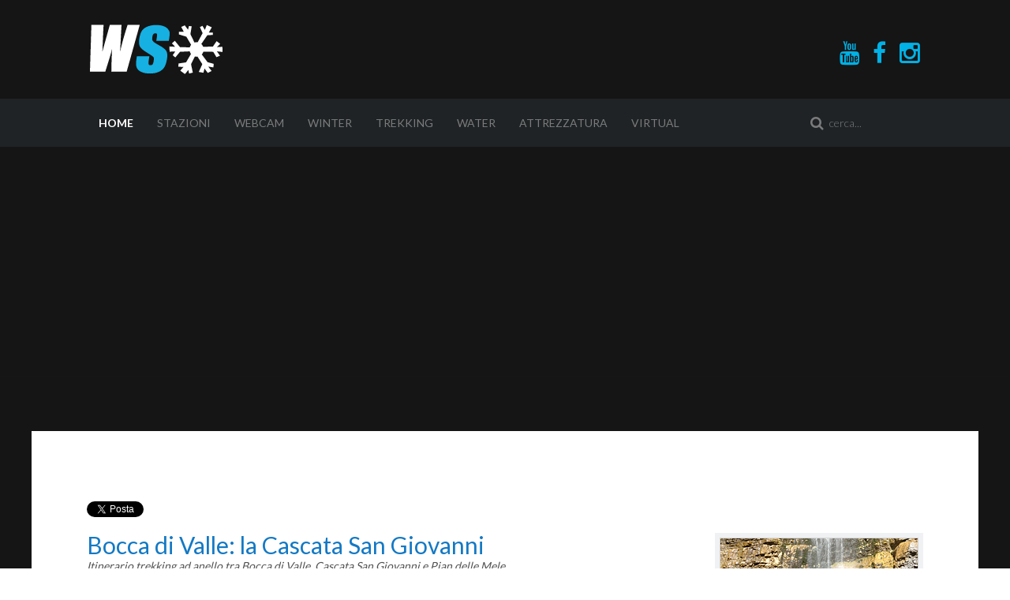

--- FILE ---
content_type: text/html; charset=utf-8
request_url: https://www.winterseason.it/sport-montagne-itinerari-neve-abruzzo/cookie-policy-winterseason/item/trekking-itinerari-bocca-di-valle-cascata-san-giovanni-parco-majella.html
body_size: 11842
content:
<!DOCTYPE HTML>
<html lang="it-it" dir="ltr"  data-config='{"twitter":0,"plusone":0,"facebook":0,"style":"Blue2"}'>

<head>
<meta charset="utf-8">
<meta http-equiv="X-UA-Compatible" content="IE=edge">
<meta name="viewport" content="width=device-width, initial-scale=1">
<base href="https://www.winterseason.it/sport-montagne-itinerari-neve-abruzzo/cookie-policy-winterseason/item/trekking-itinerari-bocca-di-valle-cascata-san-giovanni-parco-majella.html" />
	<meta name="keywords" content="Itinerario trekking, Parco Nazionale della MAjella, Bocca di Valle, Guardiagrele, Cascata San Giovanni, trekking Abruzzo" />
	<meta name="rights" content="WINTERSEASON.it" />
	<meta http-equiv="content-type" content="text/html; charset=utf-8" />
	<meta name="description" content="Itinerario trekking ad anello nel Parco Nazionale della MAjella. Dalla località turistica di Bocca di Valle vicino Guardiagrele si sale fino ad arrivare alla Cascata San Giovanni per poi scendere a Pian delle Melle fino a ritornare a Bocca di Valle." />
	<meta name="generator" content="Joomla! - Open Source Content Management" />
	<title>Bocca di Valle: Cascata San Giovanni e Pian delle Mele</title>
	<link href="/sport-montagne-itinerari-neve-abruzzo/cookie-policy-winterseason/item/trekking-itinerari-bocca-di-valle-cascata-san-giovanni-parco-majella.html" rel="canonical" />
	<link href="https://www.winterseason.it/component/search/?Itemid=1580&amp;task=item&amp;item_id=286&amp;format=opensearch" rel="search" title="Vai winterseason.it" type="application/opensearchdescription+xml" />
	<link href="/templates/yoo_eat/favicon.ico" rel="shortcut icon" type="image/vnd.microsoft.icon" />
	<link href="/media/zoo/applications/business/templates/default/assets/css/zoo.css?ver=20190624" rel="stylesheet" type="text/css" />
	<link href="/media/zoo/elements/socialbuttons/socialbuttons.css?ver=20190624" rel="stylesheet" type="text/css" />
	<link href="/media/zoo/assets/css/spotlight.css?ver=20190624" rel="stylesheet" type="text/css" />
	<link href="/media/zoo/elements/googlemaps/googlemaps.css?ver=20190624" rel="stylesheet" type="text/css" />
	<link href="/media/zoo/assets/css/comments.css?ver=20190624" rel="stylesheet" type="text/css" />
	<link href="/modules/mod_zooitem/tmpl/list/style.css?ver=20190624" rel="stylesheet" type="text/css" />
	<script src="/media/jui/js/jquery.min.js?dd9c47466bc5dbf4c11005cf89f331d3" type="text/javascript"></script>
	<script src="/media/jui/js/jquery-noconflict.js?dd9c47466bc5dbf4c11005cf89f331d3" type="text/javascript"></script>
	<script src="/media/jui/js/jquery-migrate.min.js?dd9c47466bc5dbf4c11005cf89f331d3" type="text/javascript"></script>
	<script src="/media/zoo/assets/js/responsive.js?ver=20190624" type="text/javascript"></script>
	<script src="/components/com_zoo/assets/js/default.js?ver=20190624" type="text/javascript"></script>
	<script src="//platform.twitter.com/widgets.js" type="text/javascript"></script>
	<script src="//apis.google.com/js/plusone.js" type="text/javascript"></script>
	<script src="/media/zoo/assets/js/spotlight.js?ver=20190624" type="text/javascript"></script>
	<script src="//maps.google.com/maps/api/js?sensor=false&amp;language=it&amp;key=AIzaSyBb6N0wYw3SzFp1-vzbBth7ehvoYSnn3gM " type="text/javascript"></script>
	<script src="/media/zoo/elements/googlemaps/googlemaps.js?ver=20190624" type="text/javascript"></script>
	<script src="/media/zoo/libraries/jquery/plugins/cookie/jquery-cookie.js?ver=20190624" type="text/javascript"></script>
	<script src="/media/zoo/assets/js/comment.js?ver=20190624" type="text/javascript"></script>
	<script src="/media/zoo/assets/js/placeholder.js?ver=20190624" type="text/javascript"></script>
	<script src="/media/jui/js/bootstrap.min.js?dd9c47466bc5dbf4c11005cf89f331d3" type="text/javascript"></script>
	<script src="/media/widgetkit/uikit2-a6445d41.js" type="text/javascript"></script>
	<script src="/media/widgetkit/wk-scripts-761ca6ec.js" type="text/javascript"></script>
	<script type="text/javascript">
jQuery(function($) { if (!$("body").find("#fb-root").length) {
								$("body").append('<div id="fb-root"></div>');
								(function(d, s, id) {
								var js, fjs = d.getElementsByTagName(s)[0];
								if (d.getElementById(id)) return;
								js = d.createElement(s); js.id = id;
								js.src = "//connect.facebook.net/it_IT/all.js#xfbml=1";
								fjs.parentNode.insertBefore(js, fjs);
								}(document, 'script', 'facebook-jssdk'));
							}});jQuery(function($) { $('[data-spotlight]').spotlight(); });jQuery(function($) { $('[data-spotlight]').spotlight(); });GOOGLE_MAPS_API_KEY = "AIzaSyCzf5CUkmx7TzElr7nBhmDVZ-Ws2bQsY0E";
	</script>
	<meta property="og:title" content="Bocca di Valle: la Cascata San Giovanni" />
	<meta property="og:description" content="Giro ad anello tra i boschi della Majella in località Bocca di Valle fino ad arrivare alla cascata di San Giovanni per poi scendere a Pian delle Mele" />
	<meta property="og:type" content="article" />
	<meta property="og:image" content="https://www.winterseason.it/images/open_graph/2015/bocca_di_valle.jpg" />
	<meta property="og:url" content="https://winterseason.it/itinerari-trekking-escursionismo-abruzzo/itinerari-trekking-abruzzo/item/trekking-bocca-di-valle-cascata-san-giovanni-pian-delle-mele-majella-itinerario.html" />

<link rel="apple-touch-icon-precomposed" href="/templates/yoo_eat/apple_touch_icon.png">
<link rel="stylesheet" href="/templates/yoo_eat/styles/Blue2/css/bootstrap.css">
<link rel="stylesheet" href="/templates/yoo_eat/styles/Blue2/css/theme.css">
<link rel="stylesheet" href="/templates/yoo_eat/css/custom.css">
<script src="/templates/yoo_eat/warp/vendor/uikit/js/uikit.js"></script>
<script src="/templates/yoo_eat/warp/vendor/uikit/js/components/autocomplete.js"></script>
<script src="/templates/yoo_eat/warp/vendor/uikit/js/components/search.js"></script>
<script src="/templates/yoo_eat/warp/vendor/uikit/js/components/sticky.js"></script>
<script src="/templates/yoo_eat/warp/vendor/uikit/js/components/tooltip.js"></script>
<script src="/templates/yoo_eat/warp/js/social.js"></script>
<script src="/templates/yoo_eat/js/theme.js"></script>
</head>

<body class="tm-noblog">

    
	
	<div class="tm-headerbar uk-clearfix uk-hidden-small">

		<div class="uk-container uk-container-center">

						<a class="tm-logo" href="https://www.winterseason.it">
	<img src="/images/logo_wsx.svg" alt="Demo" width="174" height="63" />  </a>
			
			<div class="uk-panel">
	<div class="tm-social-icon-buttons"> 
    <a href="https://www.youtube.com/user/WINTERSEASONchannel?sub_confirmation=1" class="uk-icon-button uk-icon-youtube"></a> 
    <a href="https://www.facebook.com/winterseason.it" class="uk-icon-button uk-icon-facebook"></a> 
    <a href="https://www.instagram.com/winterseason.it/" class="uk-icon-button uk-icon-instagram"></a>  
    </div>
</div>
		</div>
	</div>
	
		<div class="tm-top-block tm-grid-block">

					<nav class="tm-navbar uk-navbar" >

				<div class="uk-container uk-container-center">

										<div class="uk-navbar-flip uk-visible-large">
						<div class="uk-navbar-content">
<form id="search-19-69711fd910766" class="uk-search" action="/sport-montagne-itinerari-neve-abruzzo/cookie-policy-winterseason.html" method="post" data-uk-search="{'source': '/component/search/?tmpl=raw&amp;type=json&amp;ordering=&amp;searchphrase=all', 'param': 'searchword', 'msgResultsHeader': 'Risultati della ricerca', 'msgMoreResults': 'Altri risultati', 'msgNoResults': 'Nessun risultato trovato', flipDropdown: 1}">
	<input class="uk-search-field" type="text" name="searchword" placeholder="cerca...">
	<input type="hidden" name="task"   value="search">
	<input type="hidden" name="option" value="com_search">
	<input type="hidden" name="Itemid" value="1580">
</form>
</div>
					</div>
					
											<ul class="uk-navbar-nav uk-hidden-small">
<li class="uk-parent uk-active" data-uk-dropdown="{'preventflip':'y'}" aria-haspopup="true" aria-expanded="false"><a href="/">Home</a><div class="uk-dropdown uk-dropdown-navbar uk-dropdown-width-1"><div class="uk-grid uk-dropdown-grid"><div class="uk-width-1-1"><ul class="uk-nav uk-nav-navbar"><li><a href="/sport-montagne-itinerari-neve-abruzzo/contatti-ws-supporto.html">Contatti</a></li><li><a href="/sport-montagne-itinerari-neve-abruzzo/sitemap-winterseason-website.html" title="winterseason sitemap">Sitemap</a></li><li><a href="/sport-montagne-itinerari-neve-abruzzo/privacy-winterseason.html">Privacy</a></li><li><a href="/sport-montagne-itinerari-neve-abruzzo/copyright-winterseason.html">Copyright</a></li><li class="uk-active"><a href="/sport-montagne-itinerari-neve-abruzzo/cookie-policy-winterseason.html">Cookie Policy</a></li></ul></div></div></div></li><li class="uk-parent" data-uk-dropdown="{'preventflip':'y'}" aria-haspopup="true" aria-expanded="false"><a href="https://winterseason.it/stazioni-invernali-abruzzo-italy/localita-sciistiche-regionali-skiresort.html">Stazioni</a><div class="uk-dropdown uk-dropdown-navbar uk-dropdown-width-2"><div class="uk-grid uk-dropdown-grid"><div class="uk-width-1-2"><ul class="uk-nav uk-nav-navbar"><li><a href="/stazioni-invernali-abruzzo-italy/localita-sciistiche-regionali-skiresort.html">Stazioni invernali</a></li><li><a href="/stazioni-invernali-abruzzo-italy/bollettino-neve-altezza-stazioni-invernali-abruzzo.html">Bollettino Neve</a></li><li><a href="/stazioni-invernali-abruzzo-italy/prezzi-skipass-giornalieri-stagionali-stazioni-invernali-abruzzo.html" title="Prezzi skipass stazioni Abruzzo">Skipass Abruzzo</a></li></ul></div><div class="uk-width-1-2"><ul class="uk-nav uk-nav-navbar"><li><a href="/stazioni-invernali-abruzzo-italy/mappa-stazioni-invernali-abruzzo.html">Mappa stazioni</a></li><li><a href="/stazioni-invernali-abruzzo-italy/snowpark-bike-park-strutture-abruzzo.html">Snowpark Abruzzo</a></li><li><a href="/stazioni-invernali-abruzzo-italy/skipass-passolanciano-majelletta.html" title="Skipass Passolanciano">Skipass Passolanciano</a></li></ul></div></div></div></li><li class="uk-parent" data-uk-dropdown="{'preventflip':'y'}" aria-haspopup="true" aria-expanded="false"><a href="https://winterseason.it/webcam-gran-sasso-majella-montagne-abruzzo.html">Webcam</a><div class="uk-dropdown uk-dropdown-navbar uk-dropdown-width-2"><div class="uk-grid uk-dropdown-grid"><div class="uk-width-1-2"><ul class="uk-nav uk-nav-navbar"><li><a href="https://winterseason.it/webcam-gran-sasso-majella-montagne-abruzzo.html">Majella e Morrone</a></li><li><a href="https://winterseason.it/webcam-gran-sasso-campo-imperatore-corno-grande.html">Gran Sasso</a></li><li><a href="https://winterseason.it/webcam-laghi-abruzzo-scanno-campotosto-barrea-bomba.html">Laghi d'Abruzzo</a></li><li><a href="https://winterseason.it/webcam-campo-di-giove.html">Campo di Giove</a></li><li><a href="https://winterseason.it/webcam-campo-felice-brecciara-stazione-invernale.html">Campo Felice</a></li><li><a href="https://winterseason.it/webcam-campo-imperatore-gran-sasso-impianti-seggiovia-fontari.html">Campo Imperatore</a></li><li><a href="https://winterseason.it/webcam-camporotondo.html" title="Webcam Camporotondo">Camporotondo</a></li></ul></div><div class="uk-width-1-2"><ul class="uk-nav uk-nav-navbar"><li><a href="https://winterseason.it/webcam-majella-majelletta-mammarosa-stazione-invernale.html">Majelletta</a></li><li><a href="https://winterseason.it/webcam-ovindoli-monte-magnola-stazione-invernale-altopiano-delle-rocche.html">Ovindoli Magnola</a></li><li><a href="https://winterseason.it/webcam-panoramica-360-passolanciano.html">Passolanciano</a></li><li><a href="https://winterseason.it/webcam-pescasseroli-stazione-invernale.html">Pescasseroli</a></li><li><a href="https://winterseason.it/webcam-prati-di-tivo-gran-sasso-corno-grande-intermesoli.html">Prati di Tivo</a></li><li><a href="https://winterseason.it/webcam-roccaraso-rivisondoli-aremogna-pratello-pizzalto.html">Roccaraso - Rivisondoli</a></li><li><a href="https://winterseason.it/webcam-scanno-monte-rotondo-abruzzo.html">Scanno M.Rotondo</a></li></ul></div></div></div></li><li class="uk-parent" data-uk-dropdown="{'preventflip':'y'}" aria-haspopup="true" aria-expanded="false"><a href="/sport-escursioni-invernali-abruzzo.html">Winter</a><div class="uk-dropdown uk-dropdown-navbar uk-dropdown-width-2"><div class="uk-grid uk-dropdown-grid"><div class="uk-width-1-2"><ul class="uk-nav uk-nav-navbar"><li><a href="/sport-escursioni-invernali-abruzzo/itinerari-scialpinismo-backcountry-ciaspole-abruzzo.html">Itinerari invernali</a></li><li><a href="/sport-escursioni-invernali-abruzzo/video-freeride-scialpinismo-snowboard-snowalp-abruzzo.html" title="Video Freeride Abruzzo">Video Freeride</a></li><li><a href="/sport-escursioni-invernali-abruzzo/mappa-itinerari-invernali-abruzzo.html">Mappa itinerari</a></li><li><a href="/sport-escursioni-invernali-abruzzo/tracce-gps-multi-sport-abruzzo.html">Tracce GPS Abruzzo</a></li></ul></div><div class="uk-width-1-2"><ul class="uk-nav uk-nav-navbar"><li><a href="/sport-escursioni-invernali-abruzzo/gps-abruzzo.html">Mappa GPS Abruzzo</a></li><li><a href="/sport-escursioni-invernali-abruzzo/negozi-sci-snowboard-alpinismo-montagna-abruzzo.html">Negozi</a></li><li><a href="/sport-escursioni-invernali-abruzzo/mappa-negozi-sci-snowboard-abruzzo.html">Mappa negozi</a></li></ul></div></div></div></li><li class="uk-parent" data-uk-dropdown="{'preventflip':'y'}" aria-haspopup="true" aria-expanded="false"><a href="/itinerari-trekking-escursionismo-abruzzo.html">Trekking</a><div class="uk-dropdown uk-dropdown-navbar uk-dropdown-width-2"><div class="uk-grid uk-dropdown-grid"><div class="uk-width-1-2"><ul class="uk-nav uk-nav-navbar"><li><a href="/itinerari-trekking-escursionismo-abruzzo/itinerari-trekking-abruzzo.html">Itinerari Abruzzo</a></li><li><a href="/itinerari-trekking-escursionismo-abruzzo/video-tutorial-trekking-majella-gran-sasso.html" title="Video tutorial trekking Gran Sasso Majella">Video tutorial</a></li><li><a href="/itinerari-trekking-escursionismo-abruzzo/mappa-itinerari-trekking-abruzzo.html">Mappa itinerari</a></li><li><a href="/itinerari-trekking-escursionismo-abruzzo/gps-tracce-sport-abruzzo.html">Tracce GPS Abruzzo</a></li></ul></div><div class="uk-width-1-2"><ul class="uk-nav uk-nav-navbar"><li><a href="/itinerari-trekking-escursionismo-abruzzo/mappa-tracce-gps-abruzzo.html">Mappa GPS Abruzzo</a></li><li><a href="/itinerari-trekking-escursionismo-abruzzo/trekking-alpinismo.html">Negozi sportivi</a></li><li><a href="/itinerari-trekking-escursionismo-abruzzo/mappa-negozi-sportivi-abruzzo-snowboard-sci-trekkig-alpinismo-escursionismo.html">Mappa Negozi</a></li></ul></div></div></div></li><li class="uk-parent" data-uk-dropdown="{'preventflip':'y'}" aria-haspopup="true" aria-expanded="false"><a href="/water-sport.html">Water</a><div class="uk-dropdown uk-dropdown-navbar uk-dropdown-width-2"><div class="uk-grid uk-dropdown-grid"><div class="uk-width-1-2"><ul class="uk-nav uk-nav-navbar"><li><a href="/water-sport/spot-kitesurf-windsurf-wakeboard-surf-sup-abruzzo.html">Kite-Wind-Wake-SUP</a></li><li><a href="/water-sport/kayak-canoa-rafting-fiumi-abruzzo.html">Canoa-Kayak-Rafting</a></li><li><a href="/water-sport/mappa-spot-kitesurf-windsurf-sup-wakeboard-abruzzo.html">Mappa Spot</a></li></ul></div><div class="uk-width-1-2"><ul class="uk-nav uk-nav-navbar"><li><a href="/water-sport/mappa-itinerari-spot-fluviali-kayak-canoa-abruzzo.html">Mappa fluviale</a></li><li><a href="/water-sport/negozi-kitesurf-windsurf-sup-surf-wakeboard-abruzzo.html">Negozi </a></li><li><a href="/water-sport/mappa-negozi-kitesurf-winsurf-wakeboard-sup-abruzzo.html">Mappa negozi</a></li></ul></div></div></div></li><li class="uk-parent" data-uk-dropdown="{'preventflip':'y'}" aria-haspopup="true" aria-expanded="false"><a href="/tecnica-sport.html">Attrezzatura</a><div class="uk-dropdown uk-dropdown-navbar uk-dropdown-width-1"><div class="uk-grid uk-dropdown-grid"><div class="uk-width-1-1"><ul class="uk-nav uk-nav-navbar"><li><a href="/tecnica-sport/attrezzatura-abbigliamento-montagna.html">Attrezzatura</a></li><li><a href="/tecnica-sport/sicurezza.html">Sicurezza</a></li><li><a href="/tecnica-sport/attrezzatura-recensioni.html">Recensioni</a></li></ul></div></div></div></li><li class="uk-parent" data-uk-dropdown="{'preventflip':'y'}" aria-haspopup="true" aria-expanded="false"><a href="https://winterseason.it/virtual-tour/street-view-trekking-majella-abruzzo.html">Virtual</a><div class="uk-dropdown uk-dropdown-navbar uk-dropdown-width-1"><div class="uk-grid uk-dropdown-grid"><div class="uk-width-1-1"><ul class="uk-nav uk-nav-navbar"><li><a href="/virtual-tour/street-view-trekking-majella-abruzzo.html">Trekking Majella</a></li><li><a href="/virtual-tour/virtual-tour-passolanciano.html">Virtual Tour Passolanciano</a></li></ul></div></div></div></li></ul>					
										<a href="#offcanvas" class="uk-navbar-toggle uk-visible-small" data-uk-offcanvas></a>
					
										<div class="uk-navbar-content uk-navbar-center uk-visible-small"><a class="tm-logo-small" href="https://www.winterseason.it">
	<img src="/images/logo_wsx.svg" alt="Demo" width="120" height="40" /></a></div>
					
				</div>

		</nav>
		
	</div>
	
		<div id="tm-fullscreen" class="tm-fullscreen  uk-hidden-small uk-hidden-medium uk-hidden-large">
			</div>
	
	<div class="tm-page">

		
		
		
		
					<div class="tm-block tm-block-light">

				<div class="uk-container uk-container-center">

					<div class="uk-grid" data-uk-grid-match data-uk-grid-margin>

												<div class="tm-main uk-width-medium-1-1">

							
														<main class="tm-content">

								
								<div id="system-message-container">
</div>

<div id="yoo-zoo" class="yoo-zoo business-default business-default-trekking-itinerari-bocca-di-valle-cascata-san-giovanni-parco-majella">

		<div class="item">
		
<div class="pos-top">
	<div class="element element-socialbuttons first last">
	<div class="yoo-zoo socialbuttons clearfix">
<div><a href="//twitter.com/share" class="twitter-share-button" data-url="http://www.winterseason.it/sport-montagne-itinerari-neve-abruzzo/cookie-policy-winterseason/item/trekking-itinerari-bocca-di-valle-cascata-san-giovanni-parco-majella.html" data-lang="it_IT">Tweet</a></div>
<div><div class="g-plusone" data-href="http://www.winterseason.it/sport-montagne-itinerari-neve-abruzzo/cookie-policy-winterseason/item/trekking-itinerari-bocca-di-valle-cascata-san-giovanni-parco-majella.html" data-size="medium" data-annotation="bubble" data-lang="it_IT"></div></div>
<div><div class="fb-like" data-href="http://www.winterseason.it/sport-montagne-itinerari-neve-abruzzo/cookie-policy-winterseason/item/trekking-itinerari-bocca-di-valle-cascata-san-giovanni-parco-majella.html" data-send="false" data-layout="button_count" data-width="100" data-show-faces="false" data-action="like" data-colorscheme="light"></div></div>
</div></div></div>

<div class="floatbox">

		<div class="pos-sidebar sidebar-right">
		<div class="element element-image first">
	
	<img src="https://www.winterseason.it/media/zoo/images/san_giovanni_b_f6401842eb6d8632229e39362133e07e.jpg" alt="Bocca di Valle: la Cascata San Giovanni" width="250" height="173" /></div>
<div class="element element-relateditems">
	<h3>Scopri altre escursioni</h3><li><a href="/sport-montagne-itinerari-neve-abruzzo/cookie-policy-winterseason/item/valle-d-angri-farindola-vitello-d-oro-campo-imperatore-itinerari-escursioni.html" title="Da Valle d'Angri a Fonte Vetica">Da Valle d'Angri a Fonte Vetica</a></li><li><a href="/sport-montagne-itinerari-neve-abruzzo/cookie-policy-winterseason/item/percorsi-itinerari-trekking-monte-velino-parco-regionale-sirente-abruzzo.html" title="Dai Piani di Pezza al Monte Velino">Dai Piani di Pezza al Monte Velino</a></li><li><a href="/sport-montagne-itinerari-neve-abruzzo/cookie-policy-winterseason/item/abruzzo-itinerari-trekking-morrone-roccacaramanico-parco-nazionale-majella.html" title="Il Morrone da Roccacaramanico">Il Morrone da Roccacaramanico</a></li><li><a href="/sport-montagne-itinerari-neve-abruzzo/cookie-policy-winterseason/item/fara-san-martino-canyon-valle-macellaro-santo-spirito-majella-trekking-abruzzo.html" title="Il Vallone del Macellaro e di Santo Spirito">Il Vallone del Macellaro e di Santo Spirito</a></li><li><a href="/sport-montagne-itinerari-neve-abruzzo/cookie-policy-winterseason/item/monte-camicia-tremoggia-siella-trekking-escursionismo-gran-sasso.html" title="Monte Camicia, Tremoggia e Siella">Monte Camicia, Tremoggia e Siella</a></li><li><a href="/sport-montagne-itinerari-neve-abruzzo/cookie-policy-winterseason/item/escursioni-percorsi-trekking-montagna-abruzzo-monte-prena-gran-sasso-campo-imperatore.html" title="Monte Prena e Infornace per la Via Ceri">Monte Prena e Infornace per la Via Ceri</a></li><li><a href="/sport-montagne-itinerari-neve-abruzzo/cookie-policy-winterseason/item/montagna-grande-scanno-itinerari-trekking-serra-carapale-abruzzo.html" title="Scanno: Serra del Carapale e della Terratta">Scanno: Serra del Carapale e della Terratta</a></li></div>
<div class="element element-image">
	
	<a href="https://winterseason.it/itinerari-trekking-escursionismo-abruzzo/gps-tracce-sport-abruzzo.html"    data-spotlight="effect:bottom;"><img src="https://www.winterseason.it/media/zoo/images/tracce_gps2_dfaa66ae0c03eb4570867f9b6f594ee2.png" alt="Bocca di Valle: la Cascata San Giovanni" width="250" height="43" /><div class="overlay">Tracce GPS Abruzzo</div></a>
</div>
<div class="element element-image last">
	
	<a href="https://winterseason.it/itinerari-trekking-escursionismo-abruzzo/mappa-itinerari-trekking-abruzzo.html"    data-spotlight="effect:bottom;"><img src="https://www.winterseason.it/media/zoo/images/itinerari_trekking_zb1_9621ead3fdd21e0779ab74c7b6b12c9f.png" alt="Bocca di Valle: la Cascata San Giovanni" width="250" height="43" /><div class="overlay">Itinerari trekking in Abruzzo</div></a>
</div>	</div>
	
		<h1 class="pos-title"> <a title="Bocca di Valle: la Cascata San Giovanni" href="/sport-montagne-itinerari-neve-abruzzo/cookie-policy-winterseason/item/trekking-itinerari-bocca-di-valle-cascata-san-giovanni-parco-majella.html">Bocca di Valle: la Cascata San Giovanni</a> </h1>
	
		<p class="pos-subtitle">
		<span class="element element-text first last">
	 Itinerario trekking ad anello tra Bocca di Valle, Cascata San Giovanni e Pian delle Mele.</span>	</p>
	
		<div class="pos-description">
		<div class="element element-textarea first">
	<h3>Descrizione itinerario</h3><p><strong>Lunghezza:</strong> 10 Km</p>
<p><strong>Tempo:</strong> 3.30 ore</p>
<p><strong>Dislivello:</strong> 450 m</p>
<p><strong>Difficoltà:</strong> facile</p>
<p><strong>Segnaletica:</strong> cartelli in legno e segni bianco-rosso su piante e rocce</p>
<iframe class = "uk-responsive-width" width="640" height="360" src="//www.youtube.com/embed/vVSt--lpbx8?list=UUPXWYILpPeKCDuTAK7A8A6A" frameborder="0" allowfullscreen></iframe>
<p></p>
<iframe src="https://www.google.com/maps/embed?pb=!1m0!3m2!1sit!2sit!4v1445174323977!6m8!1m7!1swEHorhQnaoFBUVVHy9npGA!2m2!1d42.16494549710087!2d14.15168356922209!3f267.405253127276!4f8.801162908277462!5f0.7820865974627469" width="640" height="360" frameborder="0" style="border:0" allowfullscreen></iframe>
<p></p>
<p style="text-align: justify;"><strong>Descrizione:</strong> facile itinerario trekking sul versante orientale della Majella. Dal paese di Guardiagrele si sale in località Bocca di Valle. Parcheggiata l’auto, si individua l’enorme cartello di legno della Comunità Montana della Majelletta da cui parte il sentiero F2. Dopo circa 1.30 ore di cammino, quasi integralmente sotto bosco, si arriva ad ammirare il salto della Cascata San Giovanni a quota 1080 m. Arrivati a questo punto è possibile tornare indietro oppure salendo sulla destra della cascata il sentiero prosegue lungo una serie di sali scendi e incroci che vi guideranno a Pian delle Mele fino a chiudere l’anello scendendo a Bocca di Valle. Il tutorial video visibile anche in <strong>HD</strong> vi mostra tutti i punti più importanti dell’intero itinerario.</p>
<p style="text-align: justify;"> </p>
<p style="text-align: justify;">© RIPRODUZIONE RISERVATA</p
</div>
<div class="element element-textarea">
	<p><a href="https://www.instagram.com/makaisurfshop/" target="_blank" rel="noopener noreferrer" title="Makai Surf Shop Pescara"><img src="/images/immagini/Loghi_negozi/banner-makai-orizzontale2.jpg" alt="" /></a><p>
 <p></p> 
  <script async src="//pagead2.googlesyndication.com/pagead/js/adsbygoogle.js"></script>
<!-- Winter 1 -->
<ins class="adsbygoogle"
     style="display:block"
     data-ad-client="ca-pub-9639927302890828"
     data-ad-slot="3370762794"
     data-ad-format="auto"></ins>
<script>
(adsbygoogle = window.adsbygoogle || []).push({});
</script></div>
<div class="element element-textarea last">
	<h3 style="text-align: justify;">Gallery Itinerario</h3>
<p>

<div id="wk-gridbd1" class="uk-grid-width-1-2 uk-grid-width-small-1-3 uk-grid-width-large-1-6 " data-uk-grid="{gutter: ' 25'}"  data-uk-scrollspy="{cls:'uk-animation-scale-up uk-invisible', target:'> div > .uk-panel', delay:300}">

    
    <div>
    
<div class="uk-panel uk-invisible">

    <figure class="uk-overlay uk-overlay-hover ">

        <img src="/media/widgetkit/11_andrea_bafile-c9fb776f99dab1630e0a062bdcf108ff.jpg" class="uk-overlay-scale" alt="Il Sacrario dedicato ad Andrea Bafile" width="160" height="90">
                <div class="uk-overlay-panel uk-overlay-background uk-overlay-fade"></div>
        
        <div class="uk-overlay-panel uk-overlay-fade uk-flex uk-flex-center uk-flex-middle uk-text-center">
            <div>

                
                
                
            </div>
        </div>

                                                        <a class="uk-position-cover" href="/images/photo/trekking/bocca_valle/11_andrea_bafile.jpg" data-lightbox-type="image" data-uk-lightbox="{group:'.wk-1bd1'}" title="Il Sacrario dedicato ad Andrea Bafile"></a>
                                    
    </figure>

</div>
    </div>

        
    <div>
    
<div class="uk-panel uk-invisible">

    <figure class="uk-overlay uk-overlay-hover ">

        <img src="/media/widgetkit/12_vesola-dfe7de563695579d90f957d6d3b780d1.JPG" class="uk-overlay-scale" alt="Il Torrente Vesola lungo il sentiero" width="160" height="90">
                <div class="uk-overlay-panel uk-overlay-background uk-overlay-fade"></div>
        
        <div class="uk-overlay-panel uk-overlay-fade uk-flex uk-flex-center uk-flex-middle uk-text-center">
            <div>

                
                
                
            </div>
        </div>

                                                        <a class="uk-position-cover" href="/images/photo/trekking/bocca_valle/12_vesola.JPG" data-lightbox-type="image" data-uk-lightbox="{group:'.wk-1bd1'}" title="Il Torrente Vesola lungo il sentiero"></a>
                                    
    </figure>

</div>
    </div>

        
    <div>
    
<div class="uk-panel uk-invisible">

    <figure class="uk-overlay uk-overlay-hover ">

        <img src="/media/widgetkit/13_vesola-205ad4bcedda4612bae0253281d1acc5.JPG" class="uk-overlay-scale" alt="Piccole cascate del Torrente Vesola lungo il percorso" width="160" height="90">
                <div class="uk-overlay-panel uk-overlay-background uk-overlay-fade"></div>
        
        <div class="uk-overlay-panel uk-overlay-fade uk-flex uk-flex-center uk-flex-middle uk-text-center">
            <div>

                
                
                
            </div>
        </div>

                                                        <a class="uk-position-cover" href="/images/photo/trekking/bocca_valle/13_vesola.JPG" data-lightbox-type="image" data-uk-lightbox="{group:'.wk-1bd1'}" title="Piccole cascate del Torrente Vesola lungo il percorso"></a>
                                    
    </figure>

</div>
    </div>

        
    <div>
    
<div class="uk-panel uk-invisible">

    <figure class="uk-overlay uk-overlay-hover ">

        <img src="/media/widgetkit/14_bocca_di_valle-8703aad38494a9f3d23b9fd665925c34.JPG" class="uk-overlay-scale" alt="Percorrendo il sentiero F2 nel bosco" width="160" height="90">
                <div class="uk-overlay-panel uk-overlay-background uk-overlay-fade"></div>
        
        <div class="uk-overlay-panel uk-overlay-fade uk-flex uk-flex-center uk-flex-middle uk-text-center">
            <div>

                
                
                
            </div>
        </div>

                                                        <a class="uk-position-cover" href="/images/photo/trekking/bocca_valle/14_bocca_di_valle.JPG" data-lightbox-type="image" data-uk-lightbox="{group:'.wk-1bd1'}" title="Percorrendo il sentiero F2 nel bosco"></a>
                                    
    </figure>

</div>
    </div>

        
    <div>
    
<div class="uk-panel uk-invisible">

    <figure class="uk-overlay uk-overlay-hover ">

        <img src="/media/widgetkit/15_cascata_s_giovanni-f94fbc88a7883020ce4440b908816be1.JPG" class="uk-overlay-scale" alt="Attraversamento più a monte del torrente Vesola" width="160" height="90">
                <div class="uk-overlay-panel uk-overlay-background uk-overlay-fade"></div>
        
        <div class="uk-overlay-panel uk-overlay-fade uk-flex uk-flex-center uk-flex-middle uk-text-center">
            <div>

                
                
                
            </div>
        </div>

                                                        <a class="uk-position-cover" href="/images/photo/trekking/bocca_valle/15_cascata_s_giovanni.JPG" data-lightbox-type="image" data-uk-lightbox="{group:'.wk-1bd1'}" title="Attraversamento più a monte del torrente Vesola"></a>
                                    
    </figure>

</div>
    </div>

        
    <div>
    
<div class="uk-panel uk-invisible">

    <figure class="uk-overlay uk-overlay-hover ">

        <img src="/media/widgetkit/16_bocca_di_valle-938f2113ee34424101a97242e92b9e75.JPG" class="uk-overlay-scale" alt="Percorrendo il sentiero F2 nel bosco" width="160" height="90">
                <div class="uk-overlay-panel uk-overlay-background uk-overlay-fade"></div>
        
        <div class="uk-overlay-panel uk-overlay-fade uk-flex uk-flex-center uk-flex-middle uk-text-center">
            <div>

                
                
                
            </div>
        </div>

                                                        <a class="uk-position-cover" href="/images/photo/trekking/bocca_valle/16_bocca_di_valle.JPG" data-lightbox-type="image" data-uk-lightbox="{group:'.wk-1bd1'}" title="Percorrendo il sentiero F2 nel bosco"></a>
                                    
    </figure>

</div>
    </div>

        
    <div>
    
<div class="uk-panel uk-invisible">

    <figure class="uk-overlay uk-overlay-hover ">

        <img src="/media/widgetkit/18_bocca_di_valle-9f1d3b1b672ee9a7d48f221c9c08462f.JPG" class="uk-overlay-scale" alt="Percorrendo il sentiero F2 nel bosco" width="160" height="90">
                <div class="uk-overlay-panel uk-overlay-background uk-overlay-fade"></div>
        
        <div class="uk-overlay-panel uk-overlay-fade uk-flex uk-flex-center uk-flex-middle uk-text-center">
            <div>

                
                
                
            </div>
        </div>

                                                        <a class="uk-position-cover" href="/images/photo/trekking/bocca_valle/18_bocca_di_valle.JPG" data-lightbox-type="image" data-uk-lightbox="{group:'.wk-1bd1'}" title="Percorrendo il sentiero F2 nel bosco"></a>
                                    
    </figure>

</div>
    </div>

        
    <div>
    
<div class="uk-panel uk-invisible">

    <figure class="uk-overlay uk-overlay-hover ">

        <img src="/media/widgetkit/19_bocca_di_valle-4c70c846e7fe083ea9d0c9bf6dc7b799.JPG" class="uk-overlay-scale" alt="Ultimi metri prima della Cascata San Giovanni" width="160" height="90">
                <div class="uk-overlay-panel uk-overlay-background uk-overlay-fade"></div>
        
        <div class="uk-overlay-panel uk-overlay-fade uk-flex uk-flex-center uk-flex-middle uk-text-center">
            <div>

                
                
                
            </div>
        </div>

                                                        <a class="uk-position-cover" href="/images/photo/trekking/bocca_valle/19_bocca_di_valle.JPG" data-lightbox-type="image" data-uk-lightbox="{group:'.wk-1bd1'}" title="Ultimi metri prima della Cascata San Giovanni"></a>
                                    
    </figure>

</div>
    </div>

        
    <div>
    
<div class="uk-panel uk-invisible">

    <figure class="uk-overlay uk-overlay-hover ">

        <img src="/media/widgetkit/21_cascata_s_giovanni-9bd5e64f687a09b209008ede300544ac.JPG" class="uk-overlay-scale" alt="La Cascata San Giovanni a 1080 m" width="160" height="90">
                <div class="uk-overlay-panel uk-overlay-background uk-overlay-fade"></div>
        
        <div class="uk-overlay-panel uk-overlay-fade uk-flex uk-flex-center uk-flex-middle uk-text-center">
            <div>

                
                
                
            </div>
        </div>

                                                        <a class="uk-position-cover" href="/images/photo/trekking/bocca_valle/21_cascata_s_giovanni.JPG" data-lightbox-type="image" data-uk-lightbox="{group:'.wk-1bd1'}" title="La Cascata San Giovanni a 1080 m"></a>
                                    
    </figure>

</div>
    </div>

        
    <div>
    
<div class="uk-panel uk-invisible">

    <figure class="uk-overlay uk-overlay-hover ">

        <img src="/media/widgetkit/22_cascata_s_giovanni-d5d9cfa13b01f98342c7f63f9b5c2722.JPG" class="uk-overlay-scale" alt="La Cascata San Giovanni a 1080 m" width="160" height="90">
                <div class="uk-overlay-panel uk-overlay-background uk-overlay-fade"></div>
        
        <div class="uk-overlay-panel uk-overlay-fade uk-flex uk-flex-center uk-flex-middle uk-text-center">
            <div>

                
                
                
            </div>
        </div>

                                                        <a class="uk-position-cover" href="/images/photo/trekking/bocca_valle/22_cascata_s_giovanni.JPG" data-lightbox-type="image" data-uk-lightbox="{group:'.wk-1bd1'}" title="La Cascata San Giovanni a 1080 m"></a>
                                    
    </figure>

</div>
    </div>

        
    <div>
    
<div class="uk-panel uk-invisible">

    <figure class="uk-overlay uk-overlay-hover ">

        <img src="/media/widgetkit/23_cascata_s_giovanni-9a3da202202b53315633e7e508ec1760.JPG" class="uk-overlay-scale" alt="La balconata sotto la cascata San Giovanni a 1080 m" width="160" height="90">
                <div class="uk-overlay-panel uk-overlay-background uk-overlay-fade"></div>
        
        <div class="uk-overlay-panel uk-overlay-fade uk-flex uk-flex-center uk-flex-middle uk-text-center">
            <div>

                
                
                
            </div>
        </div>

                                                        <a class="uk-position-cover" href="/images/photo/trekking/bocca_valle/23_cascata_s_giovanni.JPG" data-lightbox-type="image" data-uk-lightbox="{group:'.wk-1bd1'}" title="La balconata sotto la cascata San Giovanni a 1080 m"></a>
                                    
    </figure>

</div>
    </div>

        
    <div>
    
<div class="uk-panel uk-invisible">

    <figure class="uk-overlay uk-overlay-hover ">

        <img src="/media/widgetkit/24_cascata_s_giovanni-d2238e0d8af7b8d3c977fc8eca6390b5.JPG" class="uk-overlay-scale" alt="Proseguendo verso Pian delle Mele la segnaletica" width="160" height="90">
                <div class="uk-overlay-panel uk-overlay-background uk-overlay-fade"></div>
        
        <div class="uk-overlay-panel uk-overlay-fade uk-flex uk-flex-center uk-flex-middle uk-text-center">
            <div>

                
                
                
            </div>
        </div>

                                                        <a class="uk-position-cover" href="/images/photo/trekking/bocca_valle/24_cascata_s_giovanni.JPG" data-lightbox-type="image" data-uk-lightbox="{group:'.wk-1bd1'}" title="Proseguendo verso Pian delle Mele la segnaletica"></a>
                                    
    </figure>

</div>
    </div>

        
    <div>
    
<div class="uk-panel uk-invisible">

    <figure class="uk-overlay uk-overlay-hover ">

        <img src="/media/widgetkit/25_piana_delle_mele-67319b47be8be353553bcd16a95b3f08.JPG" class="uk-overlay-scale" alt="La segnaletica proseguendo verso Pian delle Mele" width="160" height="90">
                <div class="uk-overlay-panel uk-overlay-background uk-overlay-fade"></div>
        
        <div class="uk-overlay-panel uk-overlay-fade uk-flex uk-flex-center uk-flex-middle uk-text-center">
            <div>

                
                
                
            </div>
        </div>

                                                        <a class="uk-position-cover" href="/images/photo/trekking/bocca_valle/25_piana_delle_mele.JPG" data-lightbox-type="image" data-uk-lightbox="{group:'.wk-1bd1'}" title="La segnaletica proseguendo verso Pian delle Mele"></a>
                                    
    </figure>

</div>
    </div>

        
    <div>
    
<div class="uk-panel uk-invisible">

    <figure class="uk-overlay uk-overlay-hover ">

        <img src="/media/widgetkit/26_piana_delle_mele-af920b75951dda3f23324b73be640044.JPG" class="uk-overlay-scale" alt="Arrivo al Rifugio degli Alpini" width="160" height="90">
                <div class="uk-overlay-panel uk-overlay-background uk-overlay-fade"></div>
        
        <div class="uk-overlay-panel uk-overlay-fade uk-flex uk-flex-center uk-flex-middle uk-text-center">
            <div>

                
                
                
            </div>
        </div>

                                                        <a class="uk-position-cover" href="/images/photo/trekking/bocca_valle/26_piana_delle_mele.JPG" data-lightbox-type="image" data-uk-lightbox="{group:'.wk-1bd1'}" title="Arrivo al Rifugio degli Alpini"></a>
                                    
    </figure>

</div>
    </div>

        
    <div>
    
<div class="uk-panel uk-invisible">

    <figure class="uk-overlay uk-overlay-hover ">

        <img src="/media/widgetkit/27_piana_delle_mele-265ddea7c31983001c1e45ec008a0d71.JPG" class="uk-overlay-scale" alt="Il Rifugio degli Alpini" width="160" height="90">
                <div class="uk-overlay-panel uk-overlay-background uk-overlay-fade"></div>
        
        <div class="uk-overlay-panel uk-overlay-fade uk-flex uk-flex-center uk-flex-middle uk-text-center">
            <div>

                
                
                
            </div>
        </div>

                                                        <a class="uk-position-cover" href="/images/photo/trekking/bocca_valle/27_piana_delle_mele.JPG" data-lightbox-type="image" data-uk-lightbox="{group:'.wk-1bd1'}" title="Il Rifugio degli Alpini"></a>
                                    
    </figure>

</div>
    </div>

        
    <div>
    
<div class="uk-panel uk-invisible">

    <figure class="uk-overlay uk-overlay-hover ">

        <img src="/media/widgetkit/28_piana_delle_mele-ed061527b3b8db2cce3cb86631be212b.JPG" class="uk-overlay-scale" alt="Percorrendo il sentiero Dente del Lupo, verso Pian delle Mele" width="160" height="90">
                <div class="uk-overlay-panel uk-overlay-background uk-overlay-fade"></div>
        
        <div class="uk-overlay-panel uk-overlay-fade uk-flex uk-flex-center uk-flex-middle uk-text-center">
            <div>

                
                
                
            </div>
        </div>

                                                        <a class="uk-position-cover" href="/images/photo/trekking/bocca_valle/28_piana_delle_mele.JPG" data-lightbox-type="image" data-uk-lightbox="{group:'.wk-1bd1'}" title="Percorrendo il sentiero Dente del Lupo, verso Pian delle Mele"></a>
                                    
    </figure>

</div>
    </div>

        
    <div>
    
<div class="uk-panel uk-invisible">

    <figure class="uk-overlay uk-overlay-hover ">

        <img src="/media/widgetkit/29_bocca_di_valle-db50706a9bd3c008adf5daaf2b0ec3f4.JPG" class="uk-overlay-scale" alt="Valle Vesola" width="160" height="90">
                <div class="uk-overlay-panel uk-overlay-background uk-overlay-fade"></div>
        
        <div class="uk-overlay-panel uk-overlay-fade uk-flex uk-flex-center uk-flex-middle uk-text-center">
            <div>

                
                
                
            </div>
        </div>

                                                        <a class="uk-position-cover" href="/images/photo/trekking/bocca_valle/29_bocca_di_valle.JPG" data-lightbox-type="image" data-uk-lightbox="{group:'.wk-1bd1'}" title="Valle Vesola"></a>
                                    
    </figure>

</div>
    </div>

        
    <div>
    
<div class="uk-panel uk-invisible">

    <figure class="uk-overlay uk-overlay-hover ">

        <img src="/media/widgetkit/30_bocca_di_valle-62c4fb6f0553cbf55b18d3e61ea35c73.JPG" class="uk-overlay-scale" alt="Capolino di Fiordaliso (genere Centaurea)" width="160" height="90">
                <div class="uk-overlay-panel uk-overlay-background uk-overlay-fade"></div>
        
        <div class="uk-overlay-panel uk-overlay-fade uk-flex uk-flex-center uk-flex-middle uk-text-center">
            <div>

                
                
                
            </div>
        </div>

                                                        <a class="uk-position-cover" href="/images/photo/trekking/bocca_valle/30_bocca_di_valle.JPG" data-lightbox-type="image" data-uk-lightbox="{group:'.wk-1bd1'}" title="Capolino di Fiordaliso (genere Centaurea)"></a>
                                    
    </figure>

</div>
    </div>

        
    <div>
    
<div class="uk-panel uk-invisible">

    <figure class="uk-overlay uk-overlay-hover ">

        <img src="/media/widgetkit/31_bocca_di_valle-4684ce3b086ba7c4f37209e5f2a471af.JPG" class="uk-overlay-scale" alt="Valle Vesola" width="160" height="90">
                <div class="uk-overlay-panel uk-overlay-background uk-overlay-fade"></div>
        
        <div class="uk-overlay-panel uk-overlay-fade uk-flex uk-flex-center uk-flex-middle uk-text-center">
            <div>

                
                
                
            </div>
        </div>

                                                        <a class="uk-position-cover" href="/images/photo/trekking/bocca_valle/31_bocca_di_valle.JPG" data-lightbox-type="image" data-uk-lightbox="{group:'.wk-1bd1'}" title="Valle Vesola"></a>
                                    
    </figure>

</div>
    </div>

        
    <div>
    
<div class="uk-panel uk-invisible">

    <figure class="uk-overlay uk-overlay-hover ">

        <img src="/media/widgetkit/32_bocca_di_valle-60b7d8c24cc8f85b45ae973a5253fe24.JPG" class="uk-overlay-scale" alt="Valle Vesola" width="160" height="90">
                <div class="uk-overlay-panel uk-overlay-background uk-overlay-fade"></div>
        
        <div class="uk-overlay-panel uk-overlay-fade uk-flex uk-flex-center uk-flex-middle uk-text-center">
            <div>

                
                
                
            </div>
        </div>

                                                        <a class="uk-position-cover" href="/images/photo/trekking/bocca_valle/32_bocca_di_valle.JPG" data-lightbox-type="image" data-uk-lightbox="{group:'.wk-1bd1'}" title="Valle Vesola"></a>
                                    
    </figure>

</div>
    </div>

        
    <div>
    
<div class="uk-panel uk-invisible">

    <figure class="uk-overlay uk-overlay-hover ">

        <img src="/media/widgetkit/33_piana_delle_mele-3f3751a150aece6f4781129ece35c12d.JPG" class="uk-overlay-scale" alt="Pian delle Mele: il Parco Avventura della Majella" width="160" height="90">
                <div class="uk-overlay-panel uk-overlay-background uk-overlay-fade"></div>
        
        <div class="uk-overlay-panel uk-overlay-fade uk-flex uk-flex-center uk-flex-middle uk-text-center">
            <div>

                
                
                
            </div>
        </div>

                                                        <a class="uk-position-cover" href="/images/photo/trekking/bocca_valle/33_piana_delle_mele.JPG" data-lightbox-type="image" data-uk-lightbox="{group:'.wk-1bd1'}" title="Pian delle Mele: il Parco Avventura della Majella"></a>
                                    
    </figure>

</div>
    </div>

    
</div>


<script>
(function($){

    // get the images of the gallery and replace it by a canvas of the same size to fix the problem with overlapping images on load.
    $('img[width][height]:not(.uk-overlay-panel)', $('#wk-gridbd1')).each(function() {

        var $img = $(this);

        if (this.width == 'auto' || this.height == 'auto' || !$img.is(':visible')) {
            return;
        }

        var $canvas = $('<canvas class="uk-responsive-width"></canvas>').attr({width:$img.attr('width'), height:$img.attr('height')}),
            img = new Image,
            release = function() {
                $canvas.remove();
                $img.css('display', '');
                release = function(){};
            };

        $img.css('display', 'none').after($canvas);

        $(img).on('load', function(){ release(); });
        setTimeout(function(){ release(); }, 1000);

        img.src = this.src;

    });

})(jQuery);
</script>
</p></div>	</div>
	
	
	
</div>

<div class="pos-bottom">
	<div class="element element-googlemaps first last">
	<h3>Come arrivare</h3><div class="googlemaps" style="width: 100%;">

		<p class="mapinfo">Per calcolare la strada che vi porterà in prossimità dell'inizio del sentiero, inserite in basso il vostro indirizzo di partenza.</p>
	
	<div id="googlemaps-69711fd90589d" style="width: 100%;height: 400px;"></div>

</div>
<script type="text/javascript">
// <!--
jQuery(function($) { $('#googlemaps-69711fd90589d').Googlemaps({"lat":"42.178736","lng":"14.179911","popup":true,"text":"Bocca di Valle: la Cascata San Giovanni","zoom":9,"mapCtrl":"2","zoomWhl":true,"mapType":"2","typeCtrl":true,"directions":true,"locale":"it","mainIcon":"red-dot","msgFromAddress":"Indirizzo di partenza:","msgGetDirections":"Ottieni indicazioni","msgEmpty":"Inserisci il tuo indirizzo.","msgNotFound":"Nessun indirizzo trovato!","msgAddressNotFound":", Non trovato!"}); });
// -->
</script>
</div></div>
		
<div id="comments">

    	
<div id="respond">
	<h3>Lascia un commento</h3>

	<form class="style short" method="post" action="/sport-montagne-itinerari-neve-abruzzo/cookie-policy-winterseason.html?controller=comment&amp;task=save">

	
		
		<p class="user">Esegui il login per commentare. Login opzionale Facebook o Twitter.</p>

					<p class="connects">

								<a class="facebook-connect" href="/sport-montagne-itinerari-neve-abruzzo/cookie-policy-winterseason.html?controller=comment&amp;item_id=286&amp;task=facebookconnect">
					<img alt="Facebook" src="https://www.winterseason.it/media/zoo/assets/images/connect_facebook.png" />
				</a>
				
				
			</p>
		
		
	
		
	</form>
</div>

</div>

<script type="text/javascript">
	jQuery(function($) {
		$('#comments').Comment({
			cookiePrefix: 'zoo-comment_',
			cookieLifetime: '15552000',
			msgCancel: 'Annulla'
		});
	});
</script>	</div>
	
</div>
							</main>
							
							
						</div>
						
																		
					</div>

				</div>

			</div>
		
        
		
		
				<div class="tm-bottom tm-block">
			<div class="uk-container uk-container-center">
				<section class="tm-bottom-c uk-grid" data-uk-grid-match="{target:'> div > .uk-panel'}" data-uk-grid-margin>
<div class="uk-width-1-1 uk-width-medium-1-4"><div class="uk-panel"><h3 class="uk-panel-title">Stazioni invernali</h3>

<ul class="zoo-item-list zoo-list business-default">
		<li>
<div class="layout-default alignment-center">

		
		
		
		<div class="media media-middle"> 
	<a href="/stazioni-invernali-abruzzo-italy/localita-sciistiche-regionali-skiresort/item/stazione-invernale-impianti-piste-sci-snowboard-prato-selva-fano-adriano.html"   title="La stazione invernale di Prato Selva"  ><img src="https://www.winterseason.it/media/zoo/images/prato_selva_item_cfc35a38941121ceeb350df2e9da7eb6.svg" title="La stazione invernale di Prato Selva" alt="La stazione invernale di Prato Selva"  /></a>
 </div>
		
		
		
	
</div></li>
	</ul>

</div></div>

<div class="uk-width-1-1 uk-width-medium-1-4"><div class="uk-panel"><h3 class="uk-panel-title">Itinerari Invernali</h3>

<ul class="zoo-item-list zoo-list business-default">
		<li>
<div class="layout-default alignment-center">

		
		<p class="title"> <a title="Monte Rotella 2129 m" href="/sport-escursioni-invernali-abruzzo/itinerari-scialpinismo-backcountry-ciaspole-abruzzo/item/monte-rotella-freeride-parco-majella-rocca-pia-pescocostanzo-itinerari-sci-alpinismo.html">Monte Rotella 2129 m</a> </p>
		
		
		
		<div class="description"><div class="element element-text first last">
	Itinerario nel Parco Nazionale della Majella versante nord occidentale. Consigliato per sci alpinismo e snowboard backcontry.</div></div>
		
		
	
</div></li>
	</ul>

</div></div>

<div class="uk-width-1-1 uk-width-medium-1-4"><div class="uk-panel"><h3 class="uk-panel-title">Snowpark Abruzzo</h3>

<ul class="zoo-item-list zoo-list business-default">
		<li>
<div class="layout-default alignment-center">

		
		
		
		<div class="media media-middle"> 
	<a href="/stazioni-invernali-abruzzo-italy/snowpark-bike-park-strutture-abruzzo/item/freestyle-swup-snowpark-bike-park-campo-felice-abruzzo.html"   title="SWUP Snowpark - Campo Felice"  ><img src="https://www.winterseason.it/media/zoo/images/campo_felice_swup_item_9d6d1b7948f7c77ea17a728e287b64ed.png" title="SWUP Snowpark - Campo Felice" alt="SWUP Snowpark - Campo Felice" width="197" height="70" /></a>
 </div>
		
		
		
	
</div></li>
	</ul>

</div></div>

<div class="uk-width-1-1 uk-width-medium-1-4"><div class="uk-panel"><h3 class="uk-panel-title">Itinerari trekking</h3>

<ul class="zoo-item-list zoo-list business-default">
		<li>
<div class="layout-default alignment-center">

		
		<p class="title"> <a title="Bocca di Valle: la Cascata San Giovanni" href="/sport-montagne-itinerari-neve-abruzzo/cookie-policy-winterseason/item/trekking-itinerari-bocca-di-valle-cascata-san-giovanni-parco-majella.html">Bocca di Valle: la Cascata San Giovanni</a> </p>
		
		
		
		<div class="description"><div class="element element-text first last">
	Itinerario trekking ad anello tra Bocca di Valle, Cascata San Giovanni e Pian delle Mele.</div></div>
		
		
	
</div></li>
	</ul>

</div></div>
</section>
			</div>
		</div>
		
	</div>

		<div class="tm-block">
		<div class="uk-container uk-container-center">
			<footer class="tm-footer uk-text-center">

				<div>
				<div class="uk-panel"><ul class="uk-subnav uk-subnav-line uk-flex-center">
<li><a href="/contatti.html">Contatti</a></li><li><a href="/registrati.html">Registrati</a></li><li><a href="/sitemap-winterseason-it.html">Sitemap</a></li><li><a href="/cookie-policy.html">Cookie Policy</a></li></ul></div>
<div class="uk-panel">
	<p style="text-align: center;">Tutte le immagini, video e testi sono di esclusiva proprietà di winterseason.it. © copyright 2023, nomi e marchi <span class="st">®</span> registrati.</p></div>				</div>

				<div>
									<a class="uk-button uk-button-small uk-button-primary tm-totop-scroller" data-uk-smooth-scroll href="#"><i class="uk-icon-chevron-up"></i></a>
								</div>

			</footer>
		</div>
	</div>
	
	<script>
  (function(i,s,o,g,r,a,m){i['GoogleAnalyticsObject']=r;i[r]=i[r]||function(){
  (i[r].q=i[r].q||[]).push(arguments)},i[r].l=1*new Date();a=s.createElement(o),
  m=s.getElementsByTagName(o)[0];a.async=1;a.src=g;m.parentNode.insertBefore(a,m)
  })(window,document,'script','//www.google-analytics.com/analytics.js','ga');

  ga('create', 'UA-6509573-3', 'auto');
  ga('send', 'pageview');

</script>
<meta name="uri-translation" content="on" />
		<div id="offcanvas" class="uk-offcanvas">
		<div class="uk-offcanvas-bar"><div class="uk-panel">
<form id="search-212-69711fd915fb1" class="uk-search" action="/sport-montagne-itinerari-neve-abruzzo/cookie-policy-winterseason.html" method="post" >
	<input class="uk-search-field" type="text" name="searchword" placeholder="cerca...">
	<input type="hidden" name="task"   value="search">
	<input type="hidden" name="option" value="com_search">
	<input type="hidden" name="Itemid" value="1580">
</form>
</div>
<div class="uk-panel">
	<div class="tm-social-icon-buttons"> 
    <a href="https://www.youtube.com/user/WINTERSEASONchannel?sub_confirmation=1" class="uk-icon-button uk-icon-youtube"></a> 
    <a href="https://www.facebook.com/winterseason.it" class="uk-icon-button uk-icon-facebook"></a>  
    <a href="https://www.instagram.com/winterseason.it//" class="uk-icon-button uk-icon-instagram"></a> 
    </div>

</div>
<ul class="uk-nav uk-nav-offcanvas">
<li class="uk-parent uk-active"><a href="/">Home</a><ul class="uk-nav-sub"><li><a href="/sport-montagne-itinerari-neve-abruzzo/contatti-ws-supporto.html">Contatti</a></li><li><a href="/sport-montagne-itinerari-neve-abruzzo/sitemap-winterseason-website.html" title="winterseason sitemap">Sitemap</a></li><li><a href="/sport-montagne-itinerari-neve-abruzzo/privacy-winterseason.html">Privacy</a></li><li><a href="/sport-montagne-itinerari-neve-abruzzo/copyright-winterseason.html">Copyright</a></li><li class="uk-active"><a href="/sport-montagne-itinerari-neve-abruzzo/cookie-policy-winterseason.html">Cookie Policy</a></li></ul></li><li class="uk-parent"><a href="https://winterseason.it/stazioni-invernali-abruzzo-italy/localita-sciistiche-regionali-skiresort.html">Stazioni</a><ul class="uk-nav-sub"><li><a href="/stazioni-invernali-abruzzo-italy/localita-sciistiche-regionali-skiresort.html">Stazioni invernali</a></li><li><a href="/stazioni-invernali-abruzzo-italy/bollettino-neve-altezza-stazioni-invernali-abruzzo.html">Bollettino Neve</a></li><li><a href="/stazioni-invernali-abruzzo-italy/prezzi-skipass-giornalieri-stagionali-stazioni-invernali-abruzzo.html" title="Prezzi skipass stazioni Abruzzo">Skipass Abruzzo</a></li><li><a href="/stazioni-invernali-abruzzo-italy/mappa-stazioni-invernali-abruzzo.html">Mappa stazioni</a></li><li><a href="/stazioni-invernali-abruzzo-italy/snowpark-bike-park-strutture-abruzzo.html">Snowpark Abruzzo</a></li><li><a href="/stazioni-invernali-abruzzo-italy/skipass-passolanciano-majelletta.html" title="Skipass Passolanciano">Skipass Passolanciano</a></li></ul></li><li class="uk-parent"><a href="https://winterseason.it/webcam-gran-sasso-majella-montagne-abruzzo.html">Webcam</a><ul class="uk-nav-sub"><li><a href="https://winterseason.it/webcam-gran-sasso-majella-montagne-abruzzo.html">Majella e Morrone</a></li><li><a href="https://winterseason.it/webcam-gran-sasso-campo-imperatore-corno-grande.html">Gran Sasso</a></li><li><a href="https://winterseason.it/webcam-laghi-abruzzo-scanno-campotosto-barrea-bomba.html">Laghi d'Abruzzo</a></li><li><a href="https://winterseason.it/webcam-campo-di-giove.html">Campo di Giove</a></li><li><a href="https://winterseason.it/webcam-campo-felice-brecciara-stazione-invernale.html">Campo Felice</a></li><li><a href="https://winterseason.it/webcam-campo-imperatore-gran-sasso-impianti-seggiovia-fontari.html">Campo Imperatore</a></li><li><a href="https://winterseason.it/webcam-camporotondo.html" title="Webcam Camporotondo">Camporotondo</a></li><li><a href="https://winterseason.it/webcam-majella-majelletta-mammarosa-stazione-invernale.html">Majelletta</a></li><li><a href="https://winterseason.it/webcam-ovindoli-monte-magnola-stazione-invernale-altopiano-delle-rocche.html">Ovindoli Magnola</a></li><li><a href="https://winterseason.it/webcam-panoramica-360-passolanciano.html">Passolanciano</a></li><li><a href="https://winterseason.it/webcam-pescasseroli-stazione-invernale.html">Pescasseroli</a></li><li><a href="https://winterseason.it/webcam-prati-di-tivo-gran-sasso-corno-grande-intermesoli.html">Prati di Tivo</a></li><li><a href="https://winterseason.it/webcam-roccaraso-rivisondoli-aremogna-pratello-pizzalto.html">Roccaraso - Rivisondoli</a></li><li><a href="https://winterseason.it/webcam-scanno-monte-rotondo-abruzzo.html">Scanno M.Rotondo</a></li></ul></li><li class="uk-parent"><a href="/sport-escursioni-invernali-abruzzo.html">Winter</a><ul class="uk-nav-sub"><li><a href="/sport-escursioni-invernali-abruzzo/itinerari-scialpinismo-backcountry-ciaspole-abruzzo.html">Itinerari invernali</a></li><li><a href="/sport-escursioni-invernali-abruzzo/video-freeride-scialpinismo-snowboard-snowalp-abruzzo.html" title="Video Freeride Abruzzo">Video Freeride</a></li><li><a href="/sport-escursioni-invernali-abruzzo/mappa-itinerari-invernali-abruzzo.html">Mappa itinerari</a></li><li><a href="/sport-escursioni-invernali-abruzzo/tracce-gps-multi-sport-abruzzo.html">Tracce GPS Abruzzo</a></li><li><a href="/sport-escursioni-invernali-abruzzo/gps-abruzzo.html">Mappa GPS Abruzzo</a></li><li><a href="/sport-escursioni-invernali-abruzzo/negozi-sci-snowboard-alpinismo-montagna-abruzzo.html">Negozi</a></li><li><a href="/sport-escursioni-invernali-abruzzo/mappa-negozi-sci-snowboard-abruzzo.html">Mappa negozi</a></li></ul></li><li class="uk-parent"><a href="/itinerari-trekking-escursionismo-abruzzo.html">Trekking</a><ul class="uk-nav-sub"><li><a href="/itinerari-trekking-escursionismo-abruzzo/itinerari-trekking-abruzzo.html">Itinerari Abruzzo</a></li><li><a href="/itinerari-trekking-escursionismo-abruzzo/video-tutorial-trekking-majella-gran-sasso.html" title="Video tutorial trekking Gran Sasso Majella">Video tutorial</a></li><li><a href="/itinerari-trekking-escursionismo-abruzzo/mappa-itinerari-trekking-abruzzo.html">Mappa itinerari</a></li><li><a href="/itinerari-trekking-escursionismo-abruzzo/gps-tracce-sport-abruzzo.html">Tracce GPS Abruzzo</a></li><li><a href="/itinerari-trekking-escursionismo-abruzzo/mappa-tracce-gps-abruzzo.html">Mappa GPS Abruzzo</a></li><li><a href="/itinerari-trekking-escursionismo-abruzzo/trekking-alpinismo.html">Negozi sportivi</a></li><li><a href="/itinerari-trekking-escursionismo-abruzzo/mappa-negozi-sportivi-abruzzo-snowboard-sci-trekkig-alpinismo-escursionismo.html">Mappa Negozi</a></li></ul></li><li class="uk-parent"><a href="/water-sport.html">Water</a><ul class="uk-nav-sub"><li><a href="/water-sport/spot-kitesurf-windsurf-wakeboard-surf-sup-abruzzo.html">Kite-Wind-Wake-SUP</a></li><li><a href="/water-sport/kayak-canoa-rafting-fiumi-abruzzo.html">Canoa-Kayak-Rafting</a></li><li><a href="/water-sport/mappa-spot-kitesurf-windsurf-sup-wakeboard-abruzzo.html">Mappa Spot</a></li><li><a href="/water-sport/mappa-itinerari-spot-fluviali-kayak-canoa-abruzzo.html">Mappa fluviale</a></li><li><a href="/water-sport/negozi-kitesurf-windsurf-sup-surf-wakeboard-abruzzo.html">Negozi </a></li><li><a href="/water-sport/mappa-negozi-kitesurf-winsurf-wakeboard-sup-abruzzo.html">Mappa negozi</a></li></ul></li><li class="uk-parent"><a href="/tecnica-sport.html">Attrezzatura</a><ul class="uk-nav-sub"><li><a href="/tecnica-sport/attrezzatura-abbigliamento-montagna.html">Attrezzatura</a></li><li><a href="/tecnica-sport/sicurezza.html">Sicurezza</a></li><li><a href="/tecnica-sport/attrezzatura-recensioni.html">Recensioni</a></li></ul></li><li class="uk-parent"><a href="https://winterseason.it/virtual-tour/street-view-trekking-majella-abruzzo.html">Virtual</a><ul class="uk-nav-sub"><li><a href="/virtual-tour/street-view-trekking-majella-abruzzo.html">Trekking Majella</a></li><li><a href="/virtual-tour/virtual-tour-passolanciano.html">Virtual Tour Passolanciano</a></li></ul></li></ul></div>
	</div>
	

</body>
</html>

--- FILE ---
content_type: text/html; charset=utf-8
request_url: https://accounts.google.com/o/oauth2/postmessageRelay?parent=https%3A%2F%2Fwww.winterseason.it&jsh=m%3B%2F_%2Fscs%2Fabc-static%2F_%2Fjs%2Fk%3Dgapi.lb.en.2kN9-TZiXrM.O%2Fd%3D1%2Frs%3DAHpOoo_B4hu0FeWRuWHfxnZ3V0WubwN7Qw%2Fm%3D__features__
body_size: 161
content:
<!DOCTYPE html><html><head><title></title><meta http-equiv="content-type" content="text/html; charset=utf-8"><meta http-equiv="X-UA-Compatible" content="IE=edge"><meta name="viewport" content="width=device-width, initial-scale=1, minimum-scale=1, maximum-scale=1, user-scalable=0"><script src='https://ssl.gstatic.com/accounts/o/2580342461-postmessagerelay.js' nonce="IkgzIUreRG2b4gpvEgj9NA"></script></head><body><script type="text/javascript" src="https://apis.google.com/js/rpc:shindig_random.js?onload=init" nonce="IkgzIUreRG2b4gpvEgj9NA"></script></body></html>

--- FILE ---
content_type: text/html; charset=utf-8
request_url: https://www.google.com/recaptcha/api2/aframe
body_size: 225
content:
<!DOCTYPE HTML><html><head><meta http-equiv="content-type" content="text/html; charset=UTF-8"></head><body><script nonce="yiEMY5Yl7CVUIjJfrxE8Tw">/** Anti-fraud and anti-abuse applications only. See google.com/recaptcha */ try{var clients={'sodar':'https://pagead2.googlesyndication.com/pagead/sodar?'};window.addEventListener("message",function(a){try{if(a.source===window.parent){var b=JSON.parse(a.data);var c=clients[b['id']];if(c){var d=document.createElement('img');d.src=c+b['params']+'&rc='+(localStorage.getItem("rc::a")?sessionStorage.getItem("rc::b"):"");window.document.body.appendChild(d);sessionStorage.setItem("rc::e",parseInt(sessionStorage.getItem("rc::e")||0)+1);localStorage.setItem("rc::h",'1769021413022');}}}catch(b){}});window.parent.postMessage("_grecaptcha_ready", "*");}catch(b){}</script></body></html>

--- FILE ---
content_type: text/css
request_url: https://www.winterseason.it/media/zoo/elements/googlemaps/googlemaps.css?ver=20190624
body_size: -125
content:
/* Copyright (C) YOOtheme GmbH, http://www.gnu.org/licenses/gpl.html GNU/GPL */

/*
 * googlemaps
 */

.yoo-zoo .element-googlemaps img {
    max-width: none;
}



--- FILE ---
content_type: text/css
request_url: https://www.winterseason.it/media/zoo/applications/business/templates/default/assets/css/employee.css
body_size: 314
content:
/* Copyright (C) YOOtheme GmbH, YOOtheme Proprietary Use License (http://www.yootheme.com/license) */

/*
 * employee
 */

/* position headings */
#yoo-zoo .employee h3 {
	margin-top: 0px;
	font-size: 21px;
	font-weight: normal;
}

/* element type: textarea */
#yoo-zoo .employee .element-textarea > * { margin: 0px 0px 10px 0px; }
#yoo-zoo .employee .element-textarea *:last-child { margin-bottom: 0px; }

/* position: sidebar */
#yoo-zoo .employee div.pos-sidebar { width: 234px; }

#yoo-zoo .employee div.sidebar-left {
	margin-right: 15px;
	float: left;
}

#yoo-zoo .employee div.sidebar-right {
	margin-left: 15px;
	float: right;
}

#yoo-zoo .employee div.pos-sidebar .element {
	margin-bottom: 20px;
	padding: 10px;
	border: 1px solid #D2D3D4;
}
#yoo-zoo .employee div.pos-sidebar .element.last { margin-bottom: 0px; }

#yoo-zoo .employee div.pos-sidebar .element h3 { color: #464646; }

/* element type: image */
#yoo-zoo .employee div.pos-sidebar .element-image {
	padding: 0px;
	border: 6px solid #F0F1F2;
}

#yoo-zoo .employee div.pos-sidebar .element-image > * {
	display: block;
	border: 1px solid #D2D3D4;
	background: #ffffff;
}

/* title */
#yoo-zoo .employee h1.pos-title {
	margin: 0px 0px 5px 0px;
	font-weight: normal;
	color: #323232;
	font-size: 30px;
	line-height: 30px;
}

/* position: subtitle */
#yoo-zoo .employee p.pos-subtitle {
	margin: 0px;
	font-size: 14px;
	line-height: 14px;
	font-style: italic;
}

/* position: description */
#yoo-zoo .employee div.pos-description {}
#yoo-zoo .employee div.pos-description .element { margin-top: 15px; }


/* position: contact */
#yoo-zoo .employee div.pos-contact { margin-top: 20px; }

#yoo-zoo .employee div.pos-contact ul {
	list-style: none;
	margin: 0px;
	padding: 0px;
}

#yoo-zoo .employee div.pos-contact ul strong {
	display: inline-block;
	width: 80px;
}

/*
 * comments
 */
 
#yoo-zoo div#comments {
	padding-top: 20px;
	border-top: 1px solid #c8c8c8;
}

--- FILE ---
content_type: image/svg+xml
request_url: https://www.winterseason.it/media/zoo/images/prato_selva_item_cfc35a38941121ceeb350df2e9da7eb6.svg
body_size: 3738
content:
<?xml version="1.0" encoding="utf-8"?>
<!-- Generator: Adobe Illustrator 16.0.0, SVG Export Plug-In . SVG Version: 6.00 Build 0)  -->
<!DOCTYPE svg PUBLIC "-//W3C//DTD SVG 1.1//EN" "http://www.w3.org/Graphics/SVG/1.1/DTD/svg11.dtd">
<svg version="1.1" id="Livello_1" xmlns="http://www.w3.org/2000/svg" xmlns:xlink="http://www.w3.org/1999/xlink" x="0px" y="0px"
	 width="197px" height="70px" viewBox="0 0 197 70" enable-background="new 0 0 197 70" xml:space="preserve">
<g>
	<path fill="#FEA621" d="M62.201,59.164c0,0,27.862-30.346,29.146-31.694c1.285-1.35,2.89-2.89,5.266,0
		c2.375,2.889,14.855,16.734,15.215,17.141c0.36,0.405,2.182,1.733,4.172-0.13c1.989-1.859,21.059-19.773,21.059-19.773v8.667
		c0,0-19.195,18.36-20.609,19.516c-1.41,1.156-3.209,3.79-5.906,0.322c-2.695-3.468-13.609-16.051-14.38-16.949
		c-0.771-0.899-1.925-2.632-3.724-0.64c-1.797,1.99-21.506,23.541-21.506,23.541H62.201z"/>
	<g>
		<path fill="#12491D" d="M50.7,69.317h-0.993v-8.914h1.466c0.488,0,0.906,0.027,1.253,0.082c0.347,0.057,0.666,0.188,0.958,0.393
			c0.323,0.221,0.571,0.512,0.744,0.872c0.173,0.365,0.26,0.751,0.26,1.159c0,0.372-0.073,0.726-0.218,1.064
			c-0.146,0.34-0.356,0.624-0.632,0.85c-0.276,0.229-0.589,0.388-0.94,0.468c-0.351,0.083-0.743,0.127-1.176,0.127H50.7V69.317z
			 M50.7,64.494h0.662c0.291,0,0.557-0.026,0.798-0.077c0.24-0.049,0.455-0.137,0.644-0.259c0.189-0.122,0.335-0.286,0.438-0.496
			c0.103-0.212,0.154-0.467,0.154-0.776c0-0.346-0.063-0.626-0.189-0.837c-0.126-0.214-0.298-0.372-0.514-0.475
			s-0.454-0.169-0.715-0.2c-0.26-0.033-0.563-0.047-0.91-0.047H50.7V64.494z"/>
		<path fill="#12491D" d="M56.645,69.317h-0.992v-8.914h1.288c0.457,0,0.878,0.038,1.264,0.113c0.386,0.076,0.729,0.2,1.029,0.379
			c0.299,0.176,0.536,0.43,0.708,0.757c0.174,0.325,0.26,0.729,0.26,1.21c0,0.687-0.201,1.251-0.603,1.696
			c-0.401,0.447-0.945,0.699-1.631,0.761l2.836,3.998h-1.216l-2.695-3.912h-0.249V69.317z M56.645,64.53h0.307
			c0.323,0,0.613-0.021,0.87-0.061c0.255-0.037,0.49-0.115,0.703-0.231c0.212-0.111,0.38-0.276,0.502-0.487
			c0.122-0.216,0.183-0.485,0.183-0.816c0-0.354-0.059-0.642-0.177-0.857c-0.118-0.218-0.28-0.378-0.484-0.485
			c-0.205-0.106-0.436-0.178-0.691-0.211c-0.256-0.036-0.562-0.054-0.916-0.054h-0.296V64.53z"/>
		<path fill="#12491D" d="M63.394,66.788l-1.075,2.529H61.23l4.114-9.338l4.007,9.338h-1.1l-1.052-2.529H63.394z M65.321,62.295
			l-1.525,3.57h3.014L65.321,62.295z"/>
		<path fill="#12491D" d="M71.739,69.317h-0.993v-7.99h-2.151v-0.924h5.319v0.924h-2.175V69.317z"/>
		<path fill="#12491D" d="M80.905,60.604c0.563,0.237,1.061,0.571,1.495,0.999c0.434,0.429,0.77,0.926,1.01,1.488
			c0.241,0.566,0.361,1.158,0.361,1.78c0,0.63-0.12,1.228-0.361,1.785c-0.24,0.559-0.574,1.051-1.004,1.472
			c-0.429,0.423-0.928,0.75-1.496,0.988c-0.567,0.235-1.162,0.354-1.785,0.354c-0.622,0-1.215-0.118-1.779-0.354
			c-0.563-0.238-1.061-0.565-1.495-0.988c-0.434-0.421-0.771-0.913-1.01-1.472c-0.24-0.558-0.361-1.155-0.361-1.785
			c0-0.622,0.121-1.214,0.361-1.78c0.24-0.563,0.574-1.06,1.004-1.488c0.429-0.428,0.928-0.762,1.495-0.999
			c0.568-0.236,1.163-0.354,1.785-0.354C79.749,60.25,80.341,60.368,80.905,60.604z M77.702,61.456
			c-0.444,0.189-0.835,0.457-1.169,0.8c-0.335,0.34-0.596,0.738-0.781,1.187c-0.185,0.449-0.278,0.924-0.278,1.42
			s0.095,0.967,0.284,1.41c0.189,0.445,0.451,0.841,0.786,1.183c0.336,0.343,0.725,0.611,1.171,0.806
			c0.444,0.19,0.916,0.288,1.412,0.288s0.967-0.098,1.412-0.288c0.446-0.194,0.836-0.463,1.17-0.806
			c0.335-0.342,0.597-0.737,0.786-1.183c0.189-0.443,0.284-0.914,0.284-1.41s-0.093-0.971-0.278-1.42
			c-0.186-0.448-0.446-0.847-0.78-1.187c-0.335-0.343-0.726-0.61-1.171-0.8c-0.445-0.188-0.92-0.282-1.424-0.282
			C78.622,61.174,78.147,61.268,77.702,61.456z"/>
		<path fill="#FEA621" d="M90.792,60.9l-0.921,1.799c-0.213-0.175-0.451-0.315-0.716-0.422c-0.264-0.104-0.537-0.16-0.821-0.16
			c-0.04,0-0.083,0.002-0.13,0.007c-0.047,0.005-0.094,0.016-0.142,0.028c-0.182,0.041-0.347,0.119-0.497,0.237
			c-0.149,0.117-0.225,0.278-0.225,0.473c0,0.19,0.072,0.341,0.213,0.457c0.142,0.113,0.295,0.205,0.461,0.276
			c0.063,0.023,0.124,0.047,0.183,0.066c0.06,0.018,0.116,0.035,0.171,0.053l0.591,0.165c0.624,0.189,1.145,0.463,1.567,0.821
			c0.421,0.359,0.632,0.902,0.632,1.624c0,0.034,0,0.065,0,0.097s0,0.063,0,0.094c-0.016,0.409-0.091,0.81-0.225,1.199
			c-0.134,0.392-0.366,0.729-0.697,1.013c-0.299,0.259-0.638,0.451-1.016,0.576c-0.378,0.128-0.765,0.204-1.159,0.236
			c-0.063,0-0.124,0.002-0.183,0.009c-0.059,0.002-0.116,0.004-0.171,0.004c-0.56,0-1.107-0.088-1.643-0.265
			c-0.536-0.178-1.033-0.425-1.489-0.739l0.993-1.88c0.291,0.261,0.609,0.48,0.951,0.663c0.343,0.18,0.711,0.271,1.105,0.271
			c0.016,0,0.032,0,0.047,0c0.016,0,0.031,0,0.047,0c0.26-0.016,0.497-0.098,0.709-0.243c0.213-0.146,0.318-0.362,0.318-0.656
			c0-0.22-0.088-0.398-0.266-0.531c-0.177-0.134-0.376-0.241-0.597-0.318c-0.094-0.031-0.189-0.061-0.284-0.092
			c-0.094-0.026-0.181-0.051-0.26-0.075c-0.016-0.009-0.033-0.014-0.053-0.018c-0.02-0.003-0.037-0.01-0.053-0.016
			c-0.701-0.198-1.261-0.452-1.679-0.757c-0.417-0.31-0.626-0.884-0.626-1.728c0-0.906,0.29-1.632,0.869-2.175
			c0.579-0.543,1.314-0.813,2.204-0.813c0.181,0,0.366,0.008,0.555,0.029c0.189,0.018,0.378,0.053,0.567,0.1
			c0.3,0.063,0.593,0.145,0.881,0.249c0.288,0.101,0.549,0.218,0.786,0.354V60.9z"/>
		<path fill="#FEA621" d="M94.575,62.366v1.49h2.612v1.963h-2.612v1.535h2.754v1.963h-5.071v-8.914h5.071v1.963H94.575z"/>
		<path fill="#FEA621" d="M101.075,67.354h2.779v1.963h-5.096v-8.914h2.316V67.354z"/>
		<path fill="#FEA621" d="M107.257,65.819l2.163-5.416h2.519l-3.806,8.914h-1.798l-3.747-8.914h2.52L107.257,65.819z"/>
		<path fill="#FEA621" d="M113.724,67.769l-0.615,1.549h-2.458l3.428-8.914h2.529l3.357,8.914h-2.473l-0.578-1.549H113.724z
			 M115.343,63.156h-0.024l-0.957,2.838h1.926L115.343,63.156z"/>
		<path fill="#12491D" d="M126.181,68.394v0.924h-5.769l4.174-4.928c0.188-0.229,0.337-0.465,0.443-0.712
			c0.106-0.243,0.159-0.504,0.159-0.781c0-0.485-0.174-0.897-0.521-1.227c-0.346-0.331-0.763-0.496-1.253-0.496
			c-0.527,0-0.955,0.174-1.281,0.521c-0.326,0.345-0.499,0.78-0.515,1.31h-0.992c0.009-0.387,0.08-0.747,0.218-1.081
			c0.139-0.336,0.332-0.627,0.579-0.882c0.249-0.251,0.54-0.447,0.876-0.584c0.335-0.137,0.695-0.208,1.08-0.208
			c0.372,0,0.726,0.064,1.064,0.196c0.339,0.129,0.639,0.312,0.898,0.549c0.261,0.237,0.465,0.518,0.614,0.84
			c0.148,0.323,0.225,0.672,0.225,1.051c0,0.733-0.225,1.359-0.674,1.88l-3.084,3.628H126.181z"/>
		<path fill="#12491D" d="M129.496,68.336c0.13,0.127,0.196,0.28,0.196,0.46c0,0.181-0.066,0.341-0.196,0.473
			c-0.13,0.136-0.285,0.202-0.466,0.202c-0.182,0-0.337-0.066-0.468-0.202c-0.13-0.132-0.193-0.292-0.193-0.473
			c0-0.18,0.063-0.333,0.193-0.46c0.131-0.128,0.286-0.189,0.468-0.189C129.211,68.146,129.366,68.208,129.496,68.336z"/>
		<path fill="#12491D" d="M135.902,60.688c0.407,0.291,0.741,0.672,1.006,1.14c0.263,0.47,0.459,0.973,0.585,1.509
			c0.126,0.535,0.188,1.047,0.188,1.535c0,0.56-0.071,1.111-0.214,1.657c-0.14,0.543-0.352,1.037-0.631,1.481
			s-0.619,0.799-1.018,1.063c-0.396,0.266-0.84,0.396-1.328,0.396c-0.489,0-0.933-0.131-1.331-0.396
			c-0.396-0.265-0.734-0.619-1.009-1.063c-0.277-0.444-0.488-0.938-0.634-1.481c-0.145-0.546-0.218-1.098-0.218-1.657
			c0-0.488,0.063-1,0.188-1.535c0.126-0.536,0.321-1.039,0.586-1.509c0.263-0.468,0.598-0.849,1.003-1.14
			c0.406-0.291,0.878-0.438,1.414-0.438C135.026,60.25,135.498,60.397,135.902,60.688z M133.479,61.538
			c-0.288,0.245-0.515,0.56-0.684,0.947c-0.17,0.387-0.298,0.794-0.38,1.224s-0.125,0.832-0.125,1.21
			c0.01,0.356,0.054,0.737,0.138,1.149c0.082,0.409,0.208,0.801,0.376,1.179c0.171,0.379,0.398,0.69,0.682,0.936
			c0.283,0.242,0.617,0.366,1.005,0.366c0.386,0,0.721-0.124,1.003-0.366c0.285-0.245,0.515-0.557,0.687-0.936
			c0.174-0.378,0.299-0.77,0.378-1.179c0.078-0.412,0.122-0.793,0.131-1.149c0-0.378-0.041-0.778-0.118-1.204
			c-0.079-0.427-0.206-0.834-0.385-1.224c-0.177-0.392-0.407-0.708-0.692-0.953c-0.282-0.241-0.617-0.364-1.003-0.364
			C134.104,61.174,133.769,61.297,133.479,61.538z"/>
	</g>
	<path fill-rule="evenodd" clip-rule="evenodd" fill="#12491D" d="M122.144,26.744v-6.252l0.799-1l1.378-1.735
		c0.327,0.154,0.719,0.235,1.12,0.235c1.003,0,1.84-0.514,2.107-1.219c1.504-0.098,2.74-0.974,3.144-2.139
		c1.254-0.618,2.119-1.909,2.119-3.408c0-1.427-0.789-2.669-1.959-3.32c-0.234-2.39-2.26-4.26-4.708-4.26c-0.033,0-0.064,0-0.101,0
		c-0.722-1.149-1.812-2.051-3.101-2.533c-0.678-0.252-1.411-0.388-2.172-0.388c-0.765,0-1.498,0.136-2.173,0.388
		c-1.7,0.634-3.046,1.985-3.669,3.687c-0.673,0.055-1.247,0.487-1.498,1.087c-0.264-0.071-0.536-0.103-0.821-0.103
		c-1.799,0-3.259,1.46-3.259,3.261c0,0.656,0.196,1.269,0.53,1.782c-1.023,0.535-1.712,1.526-1.712,2.659
		c0,1.701,1.553,3.079,3.468,3.079c0.366,0,0.717-0.049,1.051-0.142c0.519,0.547,1.46,0.913,2.525,0.913
		c0.76,0,1.461-0.186,1.986-0.499l1.398,1.822l0.685,0.896v9.875c-1.383,1.299-2.395,2.249-2.778,2.607
		c-2.006,1.875-3.843,0.536-4.205,0.129c-0.363-0.411-12.938-14.362-15.332-17.272s-4.009-1.358-5.304,0
		c-1.294,1.358-41.703,44.27-41.703,44.27h8.797c0,0,32.194-34.05,34.005-36.055c1.811-2.005,2.976-0.258,3.752,0.646
		c0.776,0.906,11.772,13.586,14.49,17.078c2.716,3.492,4.529,0.841,5.951-0.322c1.266-1.037,16.694-15.774,20.102-19.031v-8.744
		C134.83,14.828,127.461,21.75,122.144,26.744z M122.144,16.176c0.258,0.098,0.525,0.168,0.799,0.218
		c0.104,0.016,0.207,0.032,0.313,0.044c0.037,0.349,0.214,0.672,0.484,0.929l-0.797,1.067l-0.799,1.062V16.176z M118.598,17.177
		l-0.687-0.963c0.06-0.083,0.109-0.165,0.146-0.252c0.188-0.032,0.36-0.081,0.54-0.137c0.237-0.076,0.467-0.169,0.685-0.279v2.599
		L118.598,17.177z"/>
</g>
</svg>


--- FILE ---
content_type: application/javascript
request_url: https://www.winterseason.it/media/zoo/elements/googlemaps/googlemaps.js?ver=20190624
body_size: 1390
content:
/* Copyright (C) YOOtheme GmbH, http://www.gnu.org/licenses/gpl.html GNU/GPL */

!function(t){var o=function(){};t.extend(o.prototype,{name:"Googlemaps",options:{lat:53.553407,lng:9.992196,marker:!0,popup:!1,text:"",zoom:13,mapCtrl:2,zoomWhl:!0,mapType:0,typeCtrl:!0,overviewCtrl:!0,directions:!0,directionsDestUpdate:!1,directionsTravelMode:0,locale:"en",mainIcon:"red-dot",otherIcon:"blue-dot",iconUrl:"https://maps.google.com/mapfiles/ms/micons/",msgFromAddress:"From address: ",msgGetDirections:"Get directions",msgEmpty:"Please fill in your address.",msgNotFound:"Sorry, address not found!",msgAddressNotFound:", not found!"},initialize:function(o,i){this.options=t.extend({},this.options,i),this.container=o,this.setupMap(),this.options.directions&&this.setupDirections()},setupMap:function(){this.map=new google.maps.Map(this.container.get(0),{mapTypeId:google.maps.MapTypeId.ROADMAP}),this.map.setOptions({navigationControl:1==this.options.mapCtrl||2==this.options.mapCtrl}),this.map.setOptions({navigationControlOptions:{style:1==this.options.mapCtrl?google.maps.NavigationControlStyle.SMALL:google.maps.NavigationControlStyle.DEFAULT}}),this.map.setOptions({scrollwheel:!!this.options.zoomWhl}),1==this.options.mapType&&this.map.setOptions({mapTypeId:google.maps.MapTypeId.SATELLITE}),2==this.options.mapType&&this.map.setOptions({mapTypeId:google.maps.MapTypeId.HYBRID}),3==this.options.mapType&&this.map.setOptions({mapTypeId:google.maps.MapTypeId.TERRAIN}),this.map.setOptions({mapTypeControl:!!this.options.typeCtrl}),this.infowindow=new google.maps.InfoWindow,this.options.marker?this.addMarkerLatLng(this.options.lat,this.options.lng,this.options.text,!0):this.centerMap(this.options.lat,this.options.lng)},createMarker:function(t,o,i){var e=this,s=this.map,n=this.infowindow,p=new google.maps.MarkerImage(this.options.iconUrl+i+".png",new google.maps.Size(32,32),new google.maps.Point(0,0),new google.maps.Point(16,32)),a=i.match("pushpin")?this.options.iconUrl+"pushpin_shadow.png":this.options.iconUrl+"msmarker.shadow.png",r=new google.maps.MarkerImage(a,new google.maps.Size(56,32),new google.maps.Point(0,0),new google.maps.Point(16,32)),l=new google.maps.Marker({position:t,icon:p,shadow:r,map:this.map});return(o||this.options.directionsDestUpdate)&&google.maps.event.addListener(l,"click",function(){o&&(n.setContent(o),n.open(s,l)),e.options.directionsDestUpdate&&(e.options.lat=l.getPosition().lat(),e.options.lng=l.getPosition().lng())}),l},centerMap:function(t,o){var i=new google.maps.LatLng(t,o);this.map.setCenter(i),this.map.setZoom(this.options.zoom)},addMarkerLatLng:function(t,o,i,e){var s=this.options.otherIcon;e&&(s=this.options.mainIcon);var n=new google.maps.LatLng(t,o),p=this.createMarker(n,i,s);e&&(this.map.setCenter(n),this.map.setZoom(this.options.zoom)),e&&i&&this.options.popup&&(this.infowindow.setContent(i),this.infowindow.open(this.map,p))},setupDirections:function(){var o=this;this.directionsService=new google.maps.DirectionsService,this.directionsDisplay=new google.maps.DirectionsRenderer,this.directionsDisplay.setMap(this.map),this.directionsDisplay.setPanel(t("<div>").addClass("directions").css("position","relative").insertAfter(this.container).get(0));var i=t("<p>").append('<label for="from-address">'+this.options.msgFromAddress+"</label>").append('<input type="text" name="address" style="margin:0 5px;" />').append('<button type="submit">'+this.options.msgGetDirections+"</button>");t('<form method="get" action="#"></form>').append(i).insertAfter(this.container).bind("submit",function(i){i.preventDefault(),i.stopPropagation(),o.setDirections(t(this))})},setDirections:function(t){var o=this;this.container.parent().find("div.alert").remove();var i=t.find('input[name="address"]').val();if(""===i)this.showAlert(this.options.msgEmpty);else{var e={origin:i,destination:new google.maps.LatLng(this.options.lat,this.options.lng),travelMode:google.maps.DirectionsTravelMode.DRIVING,region:this.options.locale};this.directionsService.route(e,function(t,i){i==google.maps.DirectionsStatus.OK?o.directionsDisplay.setDirections(t):o.showAlert(o.options.msgNotFound)})}},showAlert:function(o){t("<div>").addClass("alert").append(t("<strong>").text(o)).insertAfter(this.container)},refresh:function(){google.maps.event.trigger(this.map,"resize"),this.centerMap(this.options.lat,this.options.lng)}}),t.fn[o.prototype.name]=function(){var i=arguments,e=i[0]?i[0]:null;return this.each(function(){var s=t(this);if(o.prototype[e]&&s.data(o.prototype.name)&&"initialize"!=e)s.data(o.prototype.name)[e].apply(s.data(o.prototype.name),Array.prototype.slice.call(i,1));else if(!e||t.isPlainObject(e)){var n=new o;o.prototype.initialize&&n.initialize.apply(n,t.merge([s],i)),s.data(o.prototype.name,n)}else t.error("Method "+e+" does not exist on jQuery."+o.name)})}}(jQuery);